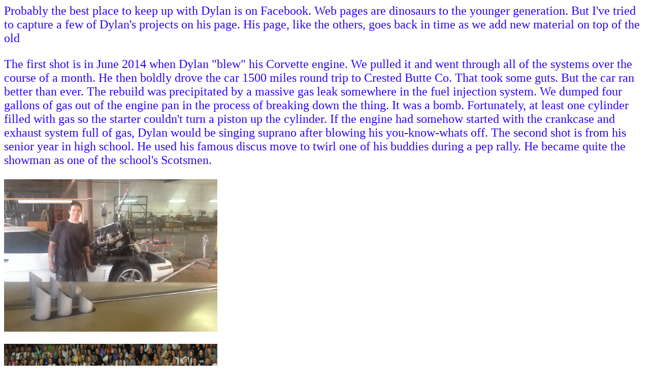

--- FILE ---
content_type: text/html
request_url: http://attheworkshop.com/pages/dylan/Radio%20Controlled%20Adventures.html
body_size: 2738
content:
<html>



	<head><meta http-equiv="Content-Type" content="text/html; charset=iso-8859-1">

		

		<meta name="generator" content="Microsoft FrontPage 6.0">

		<title>Dylan orihects</title>

	</head><font color="#2a04ff" size="5">

Probably the best place to keep up with Dylan is on Facebook.  Web pages are dinosaurs to the younger generation. But I've 

tried to capture a few of Dylan's projects on his page. His page, like the others, goes back in time as we add new material on 

top of the old <p></p> 

	<body>

The first shot is in June 2014 when Dylan "blew" his Corvette engine.

We pulled it and went through all of the systems over the course of a month.  He then boldly drove the car 1500 miles round trip

 to Crested Butte Co.  That took some guts.  But the car ran better than ever. The rebuild was precipitated by a massive gas leak

  somewhere in the fuel injection system.  We dumped four gallons of gas out of the engine pan in the process of breaking down 

   the thing.  It was a bomb. Fortunately, at least one cylinder filled with gas so the starter couldn't turn a piston up the cylinder.

    If the engine had somehow started with the crankcase and exhaust system full of gas, Dylan would be singing suprano after 

    blowing his you-know-whats off.  The second shot is from his senior year in high school.  He used his famous discus move to twirl

     one of his buddies during a pep rally.  He became quite the showman as one of the school's Scotsmen. 

     <p></p><img height="300" width="420" src="vette engine rebuild.jpg"> 

     <p></p><img height="300" width="420" src="dylan twirl small.jpg">

		<p></p>

<font color="#2a04ff" size="5">This first shot is of Dylan at one of his track meets in the summer of 09.  Throwing a discus is not really a 

 workshop event, but it turns out that we tune our discus.  Anyway, he has shown some promise in the event, qualifying easily for national

 junior Olympics.  But Dylan hasn't really bought into the whole "work your ass off and you'll succeed" thing yet.  Maybe he's seen

  how hard we work on projects at the workshop with such modest success at times.  Hey, he'll learn. The second shot is in the spring of 2010

   for his high school track team.  As a freshman, he's the longest thrower and scores in varsity meets.

    It looks like he's trying hard when it's his turn at least, even if practicing isn't the first thing on his mind most of the time. 

Third shot is spring 2011.&nbsp; If he gets any bigger, I'm going to have to start calling him sir. <p></p>In
2012 as a junior, Dylan won the district with a throw over 160.  I suggested that he could probably earn an Ivy League scholarship if he could pick up another 10 feet over the summer and into his senior year.  His remark was, "Dad, I don't want to be throwing the discus my whole life.  I'm about done with it."  Dylan ended up attending SMU, which doesn't even have a men's track team.  No temptations for him.  He majored in philosophy of all things, where you throw the discus of your mind around the room and try to reason out where it will land.  ha.  But, except for that hazing thing where he built the electrified fraternity paddles, his overall undergrad experience was pretty ok.  Too bad about his fraternity getting kicked off campus.  Hey, it was all a joke that, maybe, got a little out of hand.  Who remembers exactly what happened?  "Not me man."
 <p>



<img height="330" width="280" src="waiting to throw.jpg">

  <img height="330" width="310" src="DDiscus2010.jpg">  

  <img height="330" width="250" src="DThompson 2011.jpg"><p></p>

Dylan has now progressed into motorized vehicles. On his 15th birthday, he got his bike.  The idea is that it would save me from hauling him 

to and from all of his practices and school activities.  The second shot is in the 41 Cadillac that we rodded out for a road trip this summer.

You can read about the Caddy under Carlson's Caddy.  It was the adventure of a life time.The shot is from June of 2011, just before the trip.

<p></p><img height="300" width="400" src="Dylan with his bike 2010.jpg">

  <img height="360" width="480" src="in cad 2011.jpg"> 



<p></p><p>Here's Dylan sittin on the chopper trike that

 Mick and I welded together.  Dylan has a strange fascination with it and might help take it to the next level. 

 <p></p><img height="330" width="420" src="dylan with trike.JPG">

<p>

</p>Archive Projects:  When you've got someone who changes from a kid to a boy to a man in a couple years, old stories start looking really old really quick.

The shots below this point are of a much younger kid than Dylan is now, that's obvious.<p></p>To join the workshop, you need a project.  Here is Dylan with his bow - made out of a piece of Poplar.

He shot it 100+ yards -  not bad, given our skill set.<p><img height="250" width="300" src="dylan bow.JPG">

 <img height="300" width="380" src="dylan with bow.JPG">&nbsp;&nbsp;

  <p> Dylan is into RC ... cars, trucks, boats, planes, helos...    Here's Dylan with his buddy David and their cars.  Dylan built a Charger

  body while David built an El Camino. 

  <p>

<img height="300" width="430" src="rc vehicles.JPG">

<img height="250" width="350" src="davidanddylan.jpg"> 

 &nbsp;&nbsp;

<p></p><font color="#2a04ff" size="5">Not sure if this is a project, but Dylan can catch anything with fins.  

He's won the annual fishing derby at Glen Lakes every year they've had it.  This year he won with a 

</font></font><font color="#FF00FF" size="5"> <b>28</b></font><font color="#2a04ff" size="5"> inch catfish caught on sushi tuna.

Dylan's caught something like 15 different kinds of fish. <p>>

<img height="280" width="360" src="Catch, Grin & Release.jpg">

<img height="280" width="360" src="winner.JPG">

